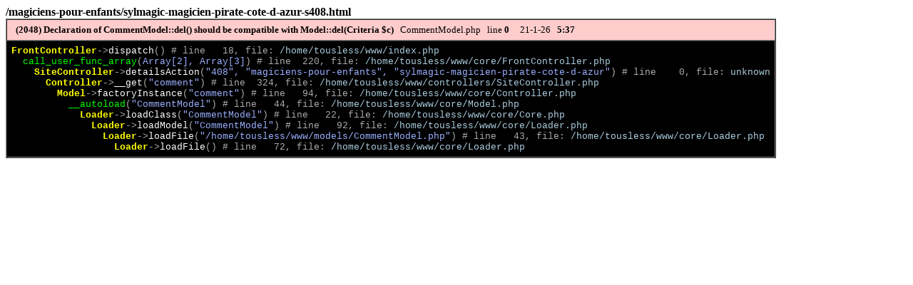

--- FILE ---
content_type: text/html
request_url: http://www.touslesspectacles-enfants.com/magiciens-pour-enfants/sylmagic-magicien-pirate-cote-d-azur-s408.html
body_size: 757
content:
<b>/magiciens-pour-enfants/sylmagic-magicien-pirate-cote-d-azur-s408.html</b><br><table border=1 cellpadding=6 cellspacing=0><tr><td style="font-family:Tahoma; font-size: 13px; background-color: #FFCCCC">&nbsp; <b> (2048) Declaration of CommentModel::del() should be compatible with Model::del(Criteria $c)</b> &nbsp; CommentModel.php &nbsp; line  <b>0</b> &nbsp; &nbsp; 21-1-26 &nbsp; <b>5:37</b> </td></tr><tr><td style="background-color:#000000"><pre align=left style="font-size:13px;"><font face="Courier New,Courier"><font color=yellow><b>FrontController</b></font><font color=#AAAAAA>-></font><font color=#FFFFFF>dispatch</font><font color=#AAAAAA>(</font><font color=#9BAFFF></font><font color=#AAAAAA>)</font><font color=#AAAAAA size=-1> # line   18, file: <font color=#ABCCDD>/home/tousless/www/index.php</font>
&nbsp; <font face="Courier New,Courier"><font color=#00FF00>call_user_func_array</font><font color=#AAAAAA>(</font><font color=#9BAFFF>Array[2], Array[3]</font><font color=#AAAAAA>)</font><font color=#AAAAAA size=-1> # line  220, file: <font color=#ABCCDD>/home/tousless/www/core/FrontController.php</font>
&nbsp; &nbsp; <font face="Courier New,Courier"><font color=yellow><b>SiteController</b></font><font color=#AAAAAA>-></font><font color=#FFFFFF>detailsAction</font><font color=#AAAAAA>(</font><font color=#9BAFFF>"408", "magiciens-pour-enfants", "sylmagic-magicien-pirate-cote-d-azur"</font><font color=#AAAAAA>)</font><font color=#AAAAAA size=-1> # line    0, file: <font color=#ABCCDD>unknown</font>
&nbsp; &nbsp; &nbsp; <font face="Courier New,Courier"><font color=yellow><b>Controller</b></font><font color=#AAAAAA>-></font><font color=#FFFFFF>__get</font><font color=#AAAAAA>(</font><font color=#9BAFFF>"comment"</font><font color=#AAAAAA>)</font><font color=#AAAAAA size=-1> # line  324, file: <font color=#ABCCDD>/home/tousless/www/controllers/SiteController.php</font>
&nbsp; &nbsp; &nbsp; &nbsp; <font face="Courier New,Courier"><font color=yellow><b>Model</b></font><font color=#AAAAAA>-></font><font color=#FFFFFF>factoryInstance</font><font color=#AAAAAA>(</font><font color=#9BAFFF>"comment"</font><font color=#AAAAAA>)</font><font color=#AAAAAA size=-1> # line   94, file: <font color=#ABCCDD>/home/tousless/www/core/Controller.php</font>
&nbsp; &nbsp; &nbsp; &nbsp; &nbsp; <font face="Courier New,Courier"><font color=#00FF00>__autoload</font><font color=#AAAAAA>(</font><font color=#9BAFFF>"CommentModel"</font><font color=#AAAAAA>)</font><font color=#AAAAAA size=-1> # line   44, file: <font color=#ABCCDD>/home/tousless/www/core/Model.php</font>
&nbsp; &nbsp; &nbsp; &nbsp; &nbsp; &nbsp; <font face="Courier New,Courier"><font color=yellow><b>Loader</b></font><font color=#AAAAAA>-></font><font color=#FFFFFF>loadClass</font><font color=#AAAAAA>(</font><font color=#9BAFFF>"CommentModel"</font><font color=#AAAAAA>)</font><font color=#AAAAAA size=-1> # line   22, file: <font color=#ABCCDD>/home/tousless/www/core/Core.php</font>
&nbsp; &nbsp; &nbsp; &nbsp; &nbsp; &nbsp; &nbsp; <font face="Courier New,Courier"><font color=yellow><b>Loader</b></font><font color=#AAAAAA>-></font><font color=#FFFFFF>loadModel</font><font color=#AAAAAA>(</font><font color=#9BAFFF>"CommentModel"</font><font color=#AAAAAA>)</font><font color=#AAAAAA size=-1> # line   92, file: <font color=#ABCCDD>/home/tousless/www/core/Loader.php</font>
&nbsp; &nbsp; &nbsp; &nbsp; &nbsp; &nbsp; &nbsp; &nbsp; <font face="Courier New,Courier"><font color=yellow><b>Loader</b></font><font color=#AAAAAA>-></font><font color=#FFFFFF>loadFile</font><font color=#AAAAAA>(</font><font color=#9BAFFF>"/home/tousless/www/models/CommentModel.php"</font><font color=#AAAAAA>)</font><font color=#AAAAAA size=-1> # line   43, file: <font color=#ABCCDD>/home/tousless/www/core/Loader.php</font>
&nbsp; &nbsp; &nbsp; &nbsp; &nbsp; &nbsp; &nbsp; &nbsp; &nbsp; <font face="Courier New,Courier"><font color=yellow><b>Loader</b></font><font color=#AAAAAA>-></font><font color=#FFFFFF>loadFile</font><font color=#AAAAAA>(</font><font color=#9BAFFF></font><font color=#AAAAAA>)</font><font color=#AAAAAA size=-1> # line   72, file: <font color=#ABCCDD>/home/tousless/www/core/Loader.php</font>
</pre></td></tr></table><br>